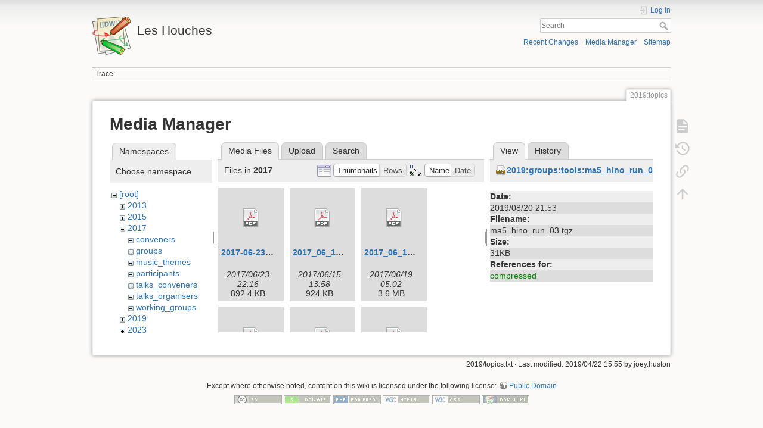

--- FILE ---
content_type: text/html; charset=utf-8
request_url: https://phystev.cnrs.fr/wiki/2019:topics?ns=2017&tab_files=files&do=media&tab_details=view&image=2019%3Agroups%3Atools%3Ama5_hino_run_03.tgz
body_size: 6611
content:
<!DOCTYPE html>
<html lang="en" dir="ltr" class="no-js">
<head>
    <meta charset="utf-8" />
    <title>2019:topics [Les Houches]</title>
    <script>(function(H){H.className=H.className.replace(/\bno-js\b/,'js')})(document.documentElement)</script>
    <meta name="generator" content="DokuWiki"/>
<meta name="theme-color" content="#008800"/>
<meta name="robots" content="noindex,nofollow"/>
<link rel="search" type="application/opensearchdescription+xml" href="/wiki/lib/exe/opensearch.php" title="Les Houches"/>
<link rel="start" href="/wiki/"/>
<link rel="contents" href="/wiki/2019:topics?do=index" title="Sitemap"/>
<link rel="manifest" href="/wiki/lib/exe/manifest.php"/>
<link rel="alternate" type="application/rss+xml" title="Recent Changes" href="/wiki/feed.php"/>
<link rel="alternate" type="application/rss+xml" title="Current namespace" href="/wiki/feed.php?mode=list&amp;ns=2019"/>
<link rel="alternate" type="text/html" title="Plain HTML" href="/wiki/_export/xhtml/2019:topics"/>
<link rel="alternate" type="text/plain" title="Wiki Markup" href="/wiki/_export/raw/2019:topics"/>
<link rel="stylesheet" type="text/css" href="/wiki/lib/exe/css.php?t=dokuwiki&amp;tseed=9346ba7e90f8082f4f382f83f1b876e0"/>
<!--[if gte IE 9]><!-->
<script type="text/javascript">/*<![CDATA[*/var NS='2019';var JSINFO = {"id":"2019:topics","namespace":"2019","ACT":"media","useHeadingNavigation":0,"useHeadingContent":0};
/*!]]>*/</script>
<script type="text/javascript" charset="utf-8" src="/wiki/lib/exe/jquery.php?tseed=23f888679b4f1dc26eef34902aca964f"></script>
<script type="text/javascript" charset="utf-8" src="/wiki/lib/exe/js.php?t=dokuwiki&amp;tseed=9346ba7e90f8082f4f382f83f1b876e0"></script>
<script type="text/x-mathjax-config">/*<![CDATA[*/MathJax.Hub.Config({

    tex2jax: {

        inlineMath: [ ["$","$"], ["\\(","\\)"] ],

        displayMath: [ ["$$","$$"], ["\\[","\\]"] ],

        processEscapes: true

    }

});
/*!]]>*/</script>
<script type="text/javascript" charset="utf-8" src="https://cdnjs.cloudflare.com/ajax/libs/mathjax/2.7.4/MathJax.js?config=TeX-AMS_CHTML.js"></script>
<!--<![endif]-->
    <meta name="viewport" content="width=device-width,initial-scale=1" />
    <link rel="shortcut icon" href="/wiki/lib/tpl/dokuwiki/images/favicon.ico" />
<link rel="apple-touch-icon" href="/wiki/lib/tpl/dokuwiki/images/apple-touch-icon.png" />
    </head>

<body>
    <div id="dokuwiki__site"><div id="dokuwiki__top" class="site dokuwiki mode_media tpl_dokuwiki     hasSidebar">

        
<!-- ********** HEADER ********** -->
<div id="dokuwiki__header"><div class="pad group">

    
    <div class="headings group">
        <ul class="a11y skip">
            <li><a href="#dokuwiki__content">skip to content</a></li>
        </ul>

        <h1><a href="/wiki/start"  accesskey="h" title="[H]"><img src="/wiki/lib/tpl/dokuwiki/images/logo.png" width="64" height="64" alt="" /> <span>Les Houches</span></a></h1>
            </div>

    <div class="tools group">
        <!-- USER TOOLS -->
                    <div id="dokuwiki__usertools">
                <h3 class="a11y">User Tools</h3>
                <ul>
                    <li class="action login"><a href="/wiki/2019:topics?do=login&amp;sectok=" title="Log In" rel="nofollow"><span>Log In</span><svg xmlns="http://www.w3.org/2000/svg" width="24" height="24" viewBox="0 0 24 24"><path d="M10 17.25V14H3v-4h7V6.75L15.25 12 10 17.25M8 2h9a2 2 0 0 1 2 2v16a2 2 0 0 1-2 2H8a2 2 0 0 1-2-2v-4h2v4h9V4H8v4H6V4a2 2 0 0 1 2-2z"/></svg></a></li>                </ul>
            </div>
        
        <!-- SITE TOOLS -->
        <div id="dokuwiki__sitetools">
            <h3 class="a11y">Site Tools</h3>
            <form action="/wiki/start" method="get" role="search" class="search doku_form" id="dw__search" accept-charset="utf-8"><input type="hidden" name="do" value="search" /><input type="hidden" name="id" value="2019:topics" /><div class="no"><input name="q" type="text" class="edit" title="[F]" accesskey="f" placeholder="Search" autocomplete="on" id="qsearch__in" value="" /><button value="1" type="submit" title="Search">Search</button><div id="qsearch__out" class="ajax_qsearch JSpopup"></div></div></form>            <div class="mobileTools">
                <form action="/wiki/doku.php" method="get" accept-charset="utf-8"><div class="no"><input type="hidden" name="id" value="2019:topics" /><select name="do" class="edit quickselect" title="Tools"><option value="">Tools</option><optgroup label="Page Tools"><option value="">Show page</option><option value="revisions">Old revisions</option><option value="backlink">Backlinks</option></optgroup><optgroup label="Site Tools"><option value="recent">Recent Changes</option><option value="media">Media Manager</option><option value="index">Sitemap</option></optgroup><optgroup label="User Tools"><option value="login">Log In</option></optgroup></select><button type="submit">&gt;</button></div></form>            </div>
            <ul>
                <li class="action recent"><a href="/wiki/2019:topics?do=recent" title="Recent Changes [r]" rel="nofollow" accesskey="r">Recent Changes</a></li><li class="action media"><a href="/wiki/2019:topics?do=media&amp;ns=2019" title="Media Manager" rel="nofollow">Media Manager</a></li><li class="action index"><a href="/wiki/2019:topics?do=index" title="Sitemap [x]" rel="nofollow" accesskey="x">Sitemap</a></li>            </ul>
        </div>

    </div>

    <!-- BREADCRUMBS -->
            <div class="breadcrumbs">
                                        <div class="trace"><span class="bchead">Trace:</span></div>
                    </div>
    


    <hr class="a11y" />
</div></div><!-- /header -->

        <div class="wrapper group">

            
            <!-- ********** CONTENT ********** -->
            <div id="dokuwiki__content"><div class="pad group">
                
                <div class="pageId"><span>2019:topics</span></div>

                <div class="page group">
                                                            <!-- wikipage start -->
                    <div id="mediamanager__page">
<h1>Media Manager</h1>
<div class="panel namespaces">
<h2>Namespaces</h2>
<div class="panelHeader">Choose namespace</div>
<div class="panelContent" id="media__tree">

<ul class="idx">
<li class="media level0 open"><img src="/wiki/lib/images/minus.gif" alt="−" /><div class="li"><a href="/wiki/2019:topics?ns=&amp;tab_files=files&amp;do=media&amp;tab_details=view&amp;image=2019%3Agroups%3Atools%3Ama5_hino_run_03.tgz" class="idx_dir">[root]</a></div>
<ul class="idx">
<li class="media level1 closed"><img src="/wiki/lib/images/plus.gif" alt="+" /><div class="li"><a href="/wiki/2019:topics?ns=2013&amp;tab_files=files&amp;do=media&amp;tab_details=view&amp;image=2019%3Agroups%3Atools%3Ama5_hino_run_03.tgz" class="idx_dir">2013</a></div></li>
<li class="media level1 closed"><img src="/wiki/lib/images/plus.gif" alt="+" /><div class="li"><a href="/wiki/2019:topics?ns=2015&amp;tab_files=files&amp;do=media&amp;tab_details=view&amp;image=2019%3Agroups%3Atools%3Ama5_hino_run_03.tgz" class="idx_dir">2015</a></div></li>
<li class="media level1 open"><img src="/wiki/lib/images/minus.gif" alt="−" /><div class="li"><a href="/wiki/2019:topics?ns=2017&amp;tab_files=files&amp;do=media&amp;tab_details=view&amp;image=2019%3Agroups%3Atools%3Ama5_hino_run_03.tgz" class="idx_dir">2017</a></div>
<ul class="idx">
<li class="media level2 closed"><img src="/wiki/lib/images/plus.gif" alt="+" /><div class="li"><a href="/wiki/2019:topics?ns=2017%3Aconveners&amp;tab_files=files&amp;do=media&amp;tab_details=view&amp;image=2019%3Agroups%3Atools%3Ama5_hino_run_03.tgz" class="idx_dir">conveners</a></div></li>
<li class="media level2 closed"><img src="/wiki/lib/images/plus.gif" alt="+" /><div class="li"><a href="/wiki/2019:topics?ns=2017%3Agroups&amp;tab_files=files&amp;do=media&amp;tab_details=view&amp;image=2019%3Agroups%3Atools%3Ama5_hino_run_03.tgz" class="idx_dir">groups</a></div></li>
<li class="media level2 closed"><img src="/wiki/lib/images/plus.gif" alt="+" /><div class="li"><a href="/wiki/2019:topics?ns=2017%3Amusic_themes&amp;tab_files=files&amp;do=media&amp;tab_details=view&amp;image=2019%3Agroups%3Atools%3Ama5_hino_run_03.tgz" class="idx_dir">music_themes</a></div></li>
<li class="media level2 closed"><img src="/wiki/lib/images/plus.gif" alt="+" /><div class="li"><a href="/wiki/2019:topics?ns=2017%3Aparticipants&amp;tab_files=files&amp;do=media&amp;tab_details=view&amp;image=2019%3Agroups%3Atools%3Ama5_hino_run_03.tgz" class="idx_dir">participants</a></div></li>
<li class="media level2 closed"><img src="/wiki/lib/images/plus.gif" alt="+" /><div class="li"><a href="/wiki/2019:topics?ns=2017%3Atalks_conveners&amp;tab_files=files&amp;do=media&amp;tab_details=view&amp;image=2019%3Agroups%3Atools%3Ama5_hino_run_03.tgz" class="idx_dir">talks_conveners</a></div></li>
<li class="media level2 closed"><img src="/wiki/lib/images/plus.gif" alt="+" /><div class="li"><a href="/wiki/2019:topics?ns=2017%3Atalks_organisers&amp;tab_files=files&amp;do=media&amp;tab_details=view&amp;image=2019%3Agroups%3Atools%3Ama5_hino_run_03.tgz" class="idx_dir">talks_organisers</a></div></li>
<li class="media level2 closed"><img src="/wiki/lib/images/plus.gif" alt="+" /><div class="li"><a href="/wiki/2019:topics?ns=2017%3Aworking_groups&amp;tab_files=files&amp;do=media&amp;tab_details=view&amp;image=2019%3Agroups%3Atools%3Ama5_hino_run_03.tgz" class="idx_dir">working_groups</a></div></li>
</ul>
</li>
<li class="media level1 closed"><img src="/wiki/lib/images/plus.gif" alt="+" /><div class="li"><a href="/wiki/2019:topics?ns=2019&amp;tab_files=files&amp;do=media&amp;tab_details=view&amp;image=2019%3Agroups%3Atools%3Ama5_hino_run_03.tgz" class="idx_dir">2019</a></div></li>
<li class="media level1 closed"><img src="/wiki/lib/images/plus.gif" alt="+" /><div class="li"><a href="/wiki/2019:topics?ns=2023&amp;tab_files=files&amp;do=media&amp;tab_details=view&amp;image=2019%3Agroups%3Atools%3Ama5_hino_run_03.tgz" class="idx_dir">2023</a></div></li>
<li class="media level1 closed"><img src="/wiki/lib/images/plus.gif" alt="+" /><div class="li"><a href="/wiki/2019:topics?ns=wiki&amp;tab_files=files&amp;do=media&amp;tab_details=view&amp;image=2019%3Agroups%3Atools%3Ama5_hino_run_03.tgz" class="idx_dir">wiki</a></div></li>
</ul></li>
</ul>
</div>
</div>
<div class="panel filelist">
<h2 class="a11y">Media Files</h2>
<ul class="tabs">
<li><strong>Media Files</strong></li>
<li><a href="/wiki/2019:topics?tab_files=upload&amp;do=media&amp;tab_details=view&amp;image=2019%3Agroups%3Atools%3Ama5_hino_run_03.tgz&amp;ns=2017">Upload</a></li>
<li><a href="/wiki/2019:topics?tab_files=search&amp;do=media&amp;tab_details=view&amp;image=2019%3Agroups%3Atools%3Ama5_hino_run_03.tgz&amp;ns=2017">Search</a></li>
</ul>
<div class="panelHeader">
<h3>Files in <strong>2017</strong></h3>
<form class="options" method="get" action="/wiki/2019:topics" accept-charset="utf-8"><div class="no">
<input type="hidden" name="do" value="media" /><input type="hidden" name="tab_files" value="files" /><input type="hidden" name="tab_details" value="view" /><input type="hidden" name="image" value="2019:groups:tools:ma5_hino_run_03.tgz" /><input type="hidden" name="ns" value="2017" /><ul>
<li class="listType"><label class="thumbs" for="listType__thumbs"><input type="radio" id="listType__thumbs" name="list_dwmedia" value="thumbs" checked="checked" /> <span>Thumbnails</span></label>
<label class="rows" for="listType__rows"><input type="radio" id="listType__rows" name="list_dwmedia" value="rows" /> <span>Rows</span></label>
</li>
<li class="sortBy"><label class="name" for="sortBy__name"><input type="radio" id="sortBy__name" name="sort_dwmedia" value="name" checked="checked" /> <span>Name</span></label>
<label class="date" for="sortBy__date"><input type="radio" id="sortBy__date" name="sort_dwmedia" value="date" /> <span>Date</span></label>
</li>
<li><button type="submit">Apply</button>
</li>
</ul>
</div></form>
</div>
<div class="panelContent">
<ul class="thumbs"><li><dl title="2017:2017-06-23_lh17_bsm_mctools_summary.pdf">
<dt><a id="d_:2017:2017-06-23_lh17_bsm_mctools_summary.pdf" class="image" title="2017:2017-06-23_lh17_bsm_mctools_summary.pdf" href="/wiki/2019:topics?image=2017%3A2017-06-23_lh17_bsm_mctools_summary.pdf&amp;ns=2017&amp;tab_details=view&amp;do=media&amp;tab_files=files"><img src="/wiki/lib/images/fileicons/32x32/pdf.png" alt="2017:2017-06-23_lh17_bsm_mctools_summary.pdf" class="icon" /></a></dt>
<dd class="name"><a href="/wiki/2019:topics?image=2017%3A2017-06-23_lh17_bsm_mctools_summary.pdf&amp;ns=2017&amp;tab_details=view&amp;do=media&amp;tab_files=files" id="h_:2017:2017-06-23_lh17_bsm_mctools_summary.pdf">2017-06-23_lh17_bsm_mctools_summary.pdf</a></dd>
<dd class="size">&#160;</dd>
<dd class="date">2017/06/23 22:16</dd>
<dd class="filesize">892.4 KB</dd>
</dl></li>
<li><dl title="2017:2017_06_12.pdf">
<dt><a id="d_:2017:2017_06_12.pdf" class="image" title="2017:2017_06_12.pdf" href="/wiki/2019:topics?image=2017%3A2017_06_12.pdf&amp;ns=2017&amp;tab_details=view&amp;do=media&amp;tab_files=files"><img src="/wiki/lib/images/fileicons/32x32/pdf.png" alt="2017:2017_06_12.pdf" class="icon" /></a></dt>
<dd class="name"><a href="/wiki/2019:topics?image=2017%3A2017_06_12.pdf&amp;ns=2017&amp;tab_details=view&amp;do=media&amp;tab_files=files" id="h_:2017:2017_06_12.pdf">2017_06_12.pdf</a></dd>
<dd class="size">&#160;</dd>
<dd class="date">2017/06/15 13:58</dd>
<dd class="filesize">924 KB</dd>
</dl></li>
<li><dl title="2017:2017_06_14.pdf">
<dt><a id="d_:2017:2017_06_14.pdf" class="image" title="2017:2017_06_14.pdf" href="/wiki/2019:topics?image=2017%3A2017_06_14.pdf&amp;ns=2017&amp;tab_details=view&amp;do=media&amp;tab_files=files"><img src="/wiki/lib/images/fileicons/32x32/pdf.png" alt="2017:2017_06_14.pdf" class="icon" /></a></dt>
<dd class="name"><a href="/wiki/2019:topics?image=2017%3A2017_06_14.pdf&amp;ns=2017&amp;tab_details=view&amp;do=media&amp;tab_files=files" id="h_:2017:2017_06_14.pdf">2017_06_14.pdf</a></dd>
<dd class="size">&#160;</dd>
<dd class="date">2017/06/19 05:02</dd>
<dd class="filesize">3.6 MB</dd>
</dl></li>
<li><dl title="2017:contur-lh.pdf">
<dt><a id="d_:2017:contur-lh.pdf" class="image" title="2017:contur-lh.pdf" href="/wiki/2019:topics?image=2017%3Acontur-lh.pdf&amp;ns=2017&amp;tab_details=view&amp;do=media&amp;tab_files=files"><img src="/wiki/lib/images/fileicons/32x32/pdf.png" alt="2017:contur-lh.pdf" class="icon" /></a></dt>
<dd class="name"><a href="/wiki/2019:topics?image=2017%3Acontur-lh.pdf&amp;ns=2017&amp;tab_details=view&amp;do=media&amp;tab_files=files" id="h_:2017:contur-lh.pdf">contur-lh.pdf</a></dd>
<dd class="size">&#160;</dd>
<dd class="date">2017/06/21 01:02</dd>
<dd class="filesize">3.1 MB</dd>
</dl></li>
<li><dl title="2017:ebert_qtresummation.pdf">
<dt><a id="d_:2017:ebert_qtresummation.pdf" class="image" title="2017:ebert_qtresummation.pdf" href="/wiki/2019:topics?image=2017%3Aebert_qtresummation.pdf&amp;ns=2017&amp;tab_details=view&amp;do=media&amp;tab_files=files"><img src="/wiki/lib/images/fileicons/32x32/pdf.png" alt="2017:ebert_qtresummation.pdf" class="icon" /></a></dt>
<dd class="name"><a href="/wiki/2019:topics?image=2017%3Aebert_qtresummation.pdf&amp;ns=2017&amp;tab_details=view&amp;do=media&amp;tab_files=files" id="h_:2017:ebert_qtresummation.pdf">ebert_qtresummation.pdf</a></dd>
<dd class="size">&#160;</dd>
<dd class="date">2017/06/09 10:46</dd>
<dd class="filesize">825.8 KB</dd>
</dl></li>
<li><dl title="2017:exoticaatlhcb_leshouches.pdf">
<dt><a id="d_:2017:exoticaatlhcb_leshouches.pdf" class="image" title="2017:exoticaatlhcb_leshouches.pdf" href="/wiki/2019:topics?image=2017%3Aexoticaatlhcb_leshouches.pdf&amp;ns=2017&amp;tab_details=view&amp;do=media&amp;tab_files=files"><img src="/wiki/lib/images/fileicons/32x32/pdf.png" alt="2017:exoticaatlhcb_leshouches.pdf" class="icon" /></a></dt>
<dd class="name"><a href="/wiki/2019:topics?image=2017%3Aexoticaatlhcb_leshouches.pdf&amp;ns=2017&amp;tab_details=view&amp;do=media&amp;tab_files=files" id="h_:2017:exoticaatlhcb_leshouches.pdf">exoticaatlhcb_leshouches.pdf</a></dd>
<dd class="size">&#160;</dd>
<dd class="date">2017/06/21 11:12</dd>
<dd class="filesize">23.5 MB</dd>
</dl></li>
<li><dl title="2017:forte.pdf">
<dt><a id="d_:2017:forte.pdf" class="image" title="2017:forte.pdf" href="/wiki/2019:topics?image=2017%3Aforte.pdf&amp;ns=2017&amp;tab_details=view&amp;do=media&amp;tab_files=files"><img src="/wiki/lib/images/fileicons/32x32/pdf.png" alt="2017:forte.pdf" class="icon" /></a></dt>
<dd class="name"><a href="/wiki/2019:topics?image=2017%3Aforte.pdf&amp;ns=2017&amp;tab_details=view&amp;do=media&amp;tab_files=files" id="h_:2017:forte.pdf">forte.pdf</a></dd>
<dd class="size">&#160;</dd>
<dd class="date">2017/06/09 10:34</dd>
<dd class="filesize">1.9 MB</dd>
</dl></li>
<li><dl title="2017:higgsexpleshouches-jun6-2017.pdf">
<dt><a id="d_:2017:higgsexpleshouches-jun6-2017.pdf" class="image" title="2017:higgsexpleshouches-jun6-2017.pdf" href="/wiki/2019:topics?image=2017%3Ahiggsexpleshouches-jun6-2017.pdf&amp;ns=2017&amp;tab_details=view&amp;do=media&amp;tab_files=files"><img src="/wiki/lib/images/fileicons/32x32/pdf.png" alt="2017:higgsexpleshouches-jun6-2017.pdf" class="icon" /></a></dt>
<dd class="name"><a href="/wiki/2019:topics?image=2017%3Ahiggsexpleshouches-jun6-2017.pdf&amp;ns=2017&amp;tab_details=view&amp;do=media&amp;tab_files=files" id="h_:2017:higgsexpleshouches-jun6-2017.pdf">higgsexpleshouches-jun6-2017.pdf</a></dd>
<dd class="size">&#160;</dd>
<dd class="date">2017/06/06 10:25</dd>
<dd class="filesize">992 KB</dd>
</dl></li>
<li><dl title="2017:huston_les_houches_2017.pdf">
<dt><a id="d_:2017:huston_les_houches_2017.pdf" class="image" title="2017:huston_les_houches_2017.pdf" href="/wiki/2019:topics?image=2017%3Ahuston_les_houches_2017.pdf&amp;ns=2017&amp;tab_details=view&amp;do=media&amp;tab_files=files"><img src="/wiki/lib/images/fileicons/32x32/pdf.png" alt="2017:huston_les_houches_2017.pdf" class="icon" /></a></dt>
<dd class="name"><a href="/wiki/2019:topics?image=2017%3Ahuston_les_houches_2017.pdf&amp;ns=2017&amp;tab_details=view&amp;do=media&amp;tab_files=files" id="h_:2017:huston_les_houches_2017.pdf">huston_les_houches_2017.pdf</a></dd>
<dd class="size">&#160;</dd>
<dd class="date">2017/06/06 10:10</dd>
<dd class="filesize">5.7 MB</dd>
</dl></li>
<li><dl title="2017:intro_hig_exp.pdf">
<dt><a id="d_:2017:intro_hig_exp.pdf" class="image" title="2017:intro_hig_exp.pdf" href="/wiki/2019:topics?image=2017%3Aintro_hig_exp.pdf&amp;ns=2017&amp;tab_details=view&amp;do=media&amp;tab_files=files"><img src="/wiki/lib/images/fileicons/32x32/pdf.png" alt="2017:intro_hig_exp.pdf" class="icon" /></a></dt>
<dd class="name"><a href="/wiki/2019:topics?image=2017%3Aintro_hig_exp.pdf&amp;ns=2017&amp;tab_details=view&amp;do=media&amp;tab_files=files" id="h_:2017:intro_hig_exp.pdf">intro_hig_exp.pdf</a></dd>
<dd class="size">&#160;</dd>
<dd class="date">2017/06/15 09:20</dd>
<dd class="filesize">3.9 MB</dd>
</dl></li>
<li><dl title="2017:introbsm-leshouches.pdf">
<dt><a id="d_:2017:introbsm-leshouches.pdf" class="image" title="2017:introbsm-leshouches.pdf" href="/wiki/2019:topics?image=2017%3Aintrobsm-leshouches.pdf&amp;ns=2017&amp;tab_details=view&amp;do=media&amp;tab_files=files"><img src="/wiki/lib/images/fileicons/32x32/pdf.png" alt="2017:introbsm-leshouches.pdf" class="icon" /></a></dt>
<dd class="name"><a href="/wiki/2019:topics?image=2017%3Aintrobsm-leshouches.pdf&amp;ns=2017&amp;tab_details=view&amp;do=media&amp;tab_files=files" id="h_:2017:introbsm-leshouches.pdf">introbsm-leshouches.pdf</a></dd>
<dd class="size">&#160;</dd>
<dd class="date">2017/06/29 16:22</dd>
<dd class="filesize">6.6 MB</dd>
</dl></li>
<li><dl title="2017:jthaler_lh2017_jetintro.pdf">
<dt><a id="d_:2017:jthaler_lh2017_jetintro.pdf" class="image" title="2017:jthaler_lh2017_jetintro.pdf" href="/wiki/2019:topics?image=2017%3Ajthaler_lh2017_jetintro.pdf&amp;ns=2017&amp;tab_details=view&amp;do=media&amp;tab_files=files"><img src="/wiki/lib/images/fileicons/32x32/pdf.png" alt="2017:jthaler_lh2017_jetintro.pdf" class="icon" /></a></dt>
<dd class="name"><a href="/wiki/2019:topics?image=2017%3Ajthaler_lh2017_jetintro.pdf&amp;ns=2017&amp;tab_details=view&amp;do=media&amp;tab_files=files" id="h_:2017:jthaler_lh2017_jetintro.pdf">jthaler_lh2017_jetintro.pdf</a></dd>
<dd class="size">&#160;</dd>
<dd class="date">2017/06/06 13:52</dd>
<dd class="filesize">2.8 MB</dd>
</dl></li>
<li><dl title="2017:jthaler_lh2017_jetsummary_vfinal.pdf">
<dt><a id="d_:2017:jthaler_lh2017_jetsummary_vfinal.pdf" class="image" title="2017:jthaler_lh2017_jetsummary_vfinal.pdf" href="/wiki/2019:topics?image=2017%3Ajthaler_lh2017_jetsummary_vfinal.pdf&amp;ns=2017&amp;tab_details=view&amp;do=media&amp;tab_files=files"><img src="/wiki/lib/images/fileicons/32x32/pdf.png" alt="2017:jthaler_lh2017_jetsummary_vfinal.pdf" class="icon" /></a></dt>
<dd class="name"><a href="/wiki/2019:topics?image=2017%3Ajthaler_lh2017_jetsummary_vfinal.pdf&amp;ns=2017&amp;tab_details=view&amp;do=media&amp;tab_files=files" id="h_:2017:jthaler_lh2017_jetsummary_vfinal.pdf">jthaler_lh2017_jetsummary_vfinal.pdf</a></dd>
<dd class="size">&#160;</dd>
<dd class="date">2017/06/14 10:23</dd>
<dd class="filesize">2.9 MB</dd>
</dl></li>
<li><dl title="2017:les_houches_session_2_-_tools_and_mc_theory_-_experiments.pdf">
<dt><a id="d_:2017:les_houches_session_2_-_tools_and_mc_theory_-_experiments.pdf" class="image" title="2017:les_houches_session_2_-_tools_and_mc_theory_-_experiments.pdf" href="/wiki/2019:topics?image=2017%3Ales_houches_session_2_-_tools_and_mc_theory_-_experiments.pdf&amp;ns=2017&amp;tab_details=view&amp;do=media&amp;tab_files=files"><img src="/wiki/lib/images/fileicons/32x32/pdf.png" alt="2017:les_houches_session_2_-_tools_and_mc_theory_-_experiments.pdf" class="icon" /></a></dt>
<dd class="name"><a href="/wiki/2019:topics?image=2017%3Ales_houches_session_2_-_tools_and_mc_theory_-_experiments.pdf&amp;ns=2017&amp;tab_details=view&amp;do=media&amp;tab_files=files" id="h_:2017:les_houches_session_2_-_tools_and_mc_theory_-_experiments.pdf">les_houches_session_2_-_tools_and_mc_theory_-_experiments.pdf</a></dd>
<dd class="size">&#160;</dd>
<dd class="date">2017/06/15 10:34</dd>
<dd class="filesize">3 MB</dd>
</dl></li>
<li><dl title="2017:leshouches17_intro.pdf">
<dt><a id="d_:2017:leshouches17_intro.pdf" class="image" title="2017:leshouches17_intro.pdf" href="/wiki/2019:topics?image=2017%3Aleshouches17_intro.pdf&amp;ns=2017&amp;tab_details=view&amp;do=media&amp;tab_files=files"><img src="/wiki/lib/images/fileicons/32x32/pdf.png" alt="2017:leshouches17_intro.pdf" class="icon" /></a></dt>
<dd class="name"><a href="/wiki/2019:topics?image=2017%3Aleshouches17_intro.pdf&amp;ns=2017&amp;tab_details=view&amp;do=media&amp;tab_files=files" id="h_:2017:leshouches17_intro.pdf">leshouches17_intro.pdf</a></dd>
<dd class="size">&#160;</dd>
<dd class="date">2025/05/17 20:39</dd>
<dd class="filesize">3.4 MB</dd>
</dl></li>
<li><dl title="2017:leshouches20170605.pdf">
<dt><a id="d_:2017:leshouches20170605.pdf" class="image" title="2017:leshouches20170605.pdf" href="/wiki/2019:topics?image=2017%3Aleshouches20170605.pdf&amp;ns=2017&amp;tab_details=view&amp;do=media&amp;tab_files=files"><img src="/wiki/lib/images/fileicons/32x32/pdf.png" alt="2017:leshouches20170605.pdf" class="icon" /></a></dt>
<dd class="name"><a href="/wiki/2019:topics?image=2017%3Aleshouches20170605.pdf&amp;ns=2017&amp;tab_details=view&amp;do=media&amp;tab_files=files" id="h_:2017:leshouches20170605.pdf">leshouches20170605.pdf</a></dd>
<dd class="size">&#160;</dd>
<dd class="date">2017/06/06 14:45</dd>
<dd class="filesize">5.7 MB</dd>
</dl></li>
<li><dl title="2017:leshouches_atlas_powhegwwbbnlo.pdf">
<dt><a id="d_:2017:leshouches_atlas_powhegwwbbnlo.pdf" class="image" title="2017:leshouches_atlas_powhegwwbbnlo.pdf" href="/wiki/2019:topics?image=2017%3Aleshouches_atlas_powhegwwbbnlo.pdf&amp;ns=2017&amp;tab_details=view&amp;do=media&amp;tab_files=files"><img src="/wiki/lib/images/fileicons/32x32/pdf.png" alt="2017:leshouches_atlas_powhegwwbbnlo.pdf" class="icon" /></a></dt>
<dd class="name"><a href="/wiki/2019:topics?image=2017%3Aleshouches_atlas_powhegwwbbnlo.pdf&amp;ns=2017&amp;tab_details=view&amp;do=media&amp;tab_files=files" id="h_:2017:leshouches_atlas_powhegwwbbnlo.pdf">leshouches_atlas_powhegwwbbnlo.pdf</a></dd>
<dd class="size">&#160;</dd>
<dd class="date">2017/06/15 14:01</dd>
<dd class="filesize">198.8 KB</dd>
</dl></li>
<li><dl title="2017:leshouchessummary.pdf">
<dt><a id="d_:2017:leshouchessummary.pdf" class="image" title="2017:leshouchessummary.pdf" href="/wiki/2019:topics?image=2017%3Aleshouchessummary.pdf&amp;ns=2017&amp;tab_details=view&amp;do=media&amp;tab_files=files"><img src="/wiki/lib/images/fileicons/32x32/pdf.png" alt="2017:leshouchessummary.pdf" class="icon" /></a></dt>
<dd class="name"><a href="/wiki/2019:topics?image=2017%3Aleshouchessummary.pdf&amp;ns=2017&amp;tab_details=view&amp;do=media&amp;tab_files=files" id="h_:2017:leshouchessummary.pdf">leshouchessummary.pdf</a></dd>
<dd class="size">&#160;</dd>
<dd class="date">2017/06/14 11:18</dd>
<dd class="filesize">4.1 MB</dd>
</dl></li>
<li><dl title="2017:lh2017_sm_exp_summary_kostas_theofilatos.pdf">
<dt><a id="d_:2017:lh2017_sm_exp_summary_kostas_theofilatos.pdf" class="image" title="2017:lh2017_sm_exp_summary_kostas_theofilatos.pdf" href="/wiki/2019:topics?image=2017%3Alh2017_sm_exp_summary_kostas_theofilatos.pdf&amp;ns=2017&amp;tab_details=view&amp;do=media&amp;tab_files=files"><img src="/wiki/lib/images/fileicons/32x32/pdf.png" alt="2017:lh2017_sm_exp_summary_kostas_theofilatos.pdf" class="icon" /></a></dt>
<dd class="name"><a href="/wiki/2019:topics?image=2017%3Alh2017_sm_exp_summary_kostas_theofilatos.pdf&amp;ns=2017&amp;tab_details=view&amp;do=media&amp;tab_files=files" id="h_:2017:lh2017_sm_exp_summary_kostas_theofilatos.pdf">lh2017_sm_exp_summary_kostas_theofilatos.pdf</a></dd>
<dd class="size">&#160;</dd>
<dd class="date">2017/06/13 23:34</dd>
<dd class="filesize">6.4 MB</dd>
</dl></li>
<li><dl title="2017:lh_higgs_th.pdf">
<dt><a id="d_:2017:lh_higgs_th.pdf" class="image" title="2017:lh_higgs_th.pdf" href="/wiki/2019:topics?image=2017%3Alh_higgs_th.pdf&amp;ns=2017&amp;tab_details=view&amp;do=media&amp;tab_files=files"><img src="/wiki/lib/images/fileicons/32x32/pdf.png" alt="2017:lh_higgs_th.pdf" class="icon" /></a></dt>
<dd class="name"><a href="/wiki/2019:topics?image=2017%3Alh_higgs_th.pdf&amp;ns=2017&amp;tab_details=view&amp;do=media&amp;tab_files=files" id="h_:2017:lh_higgs_th.pdf">lh_higgs_th.pdf</a></dd>
<dd class="size">&#160;</dd>
<dd class="date">2017/06/06 14:36</dd>
<dd class="filesize">6.6 MB</dd>
</dl></li>
<li><dl title="2017:lh_higgs_th_summary.pdf">
<dt><a id="d_:2017:lh_higgs_th_summary.pdf" class="image" title="2017:lh_higgs_th_summary.pdf" href="/wiki/2019:topics?image=2017%3Alh_higgs_th_summary.pdf&amp;ns=2017&amp;tab_details=view&amp;do=media&amp;tab_files=files"><img src="/wiki/lib/images/fileicons/32x32/pdf.png" alt="2017:lh_higgs_th_summary.pdf" class="icon" /></a></dt>
<dd class="name"><a href="/wiki/2019:topics?image=2017%3Alh_higgs_th_summary.pdf&amp;ns=2017&amp;tab_details=view&amp;do=media&amp;tab_files=files" id="h_:2017:lh_higgs_th_summary.pdf">lh_higgs_th_summary.pdf</a></dd>
<dd class="size">&#160;</dd>
<dd class="date">2017/06/14 11:20</dd>
<dd class="filesize">4.1 MB</dd>
</dl></li>
<li><dl title="2017:long_vbsmodelingexp_lh2017_06_12.pdf">
<dt><a id="d_:2017:long_vbsmodelingexp_lh2017_06_12.pdf" class="image" title="2017:long_vbsmodelingexp_lh2017_06_12.pdf" href="/wiki/2019:topics?image=2017%3Along_vbsmodelingexp_lh2017_06_12.pdf&amp;ns=2017&amp;tab_details=view&amp;do=media&amp;tab_files=files"><img src="/wiki/lib/images/fileicons/32x32/pdf.png" alt="2017:long_vbsmodelingexp_lh2017_06_12.pdf" class="icon" /></a></dt>
<dd class="name"><a href="/wiki/2019:topics?image=2017%3Along_vbsmodelingexp_lh2017_06_12.pdf&amp;ns=2017&amp;tab_details=view&amp;do=media&amp;tab_files=files" id="h_:2017:long_vbsmodelingexp_lh2017_06_12.pdf">long_vbsmodelingexp_lh2017_06_12.pdf</a></dd>
<dd class="size">&#160;</dd>
<dd class="date">2017/06/13 01:05</dd>
<dd class="filesize">1.3 MB</dd>
</dl></li>
<li><dl title="2017:marekschoenherr_psreweighting.pdf">
<dt><a id="d_:2017:marekschoenherr_psreweighting.pdf" class="image" title="2017:marekschoenherr_psreweighting.pdf" href="/wiki/2019:topics?image=2017%3Amarekschoenherr_psreweighting.pdf&amp;ns=2017&amp;tab_details=view&amp;do=media&amp;tab_files=files"><img src="/wiki/lib/images/fileicons/32x32/pdf.png" alt="2017:marekschoenherr_psreweighting.pdf" class="icon" /></a></dt>
<dd class="name"><a href="/wiki/2019:topics?image=2017%3Amarekschoenherr_psreweighting.pdf&amp;ns=2017&amp;tab_details=view&amp;do=media&amp;tab_files=files" id="h_:2017:marekschoenherr_psreweighting.pdf">marekschoenherr_psreweighting.pdf</a></dd>
<dd class="size">&#160;</dd>
<dd class="date">2017/06/07 10:39</dd>
<dd class="filesize">1.2 MB</dd>
</dl></li>
<li><dl title="2017:mctoolsexp2017.pdf">
<dt><a id="d_:2017:mctoolsexp2017.pdf" class="image" title="2017:mctoolsexp2017.pdf" href="/wiki/2019:topics?image=2017%3Amctoolsexp2017.pdf&amp;ns=2017&amp;tab_details=view&amp;do=media&amp;tab_files=files"><img src="/wiki/lib/images/fileicons/32x32/pdf.png" alt="2017:mctoolsexp2017.pdf" class="icon" /></a></dt>
<dd class="name"><a href="/wiki/2019:topics?image=2017%3Amctoolsexp2017.pdf&amp;ns=2017&amp;tab_details=view&amp;do=media&amp;tab_files=files" id="h_:2017:mctoolsexp2017.pdf">mctoolsexp2017.pdf</a></dd>
<dd class="size">&#160;</dd>
<dd class="date">2017/06/06 14:45</dd>
<dd class="filesize">7.9 MB</dd>
</dl></li>
<li><dl title="2017:offshell_overview_kauer_lh17.pdf">
<dt><a id="d_:2017:offshell_overview_kauer_lh17.pdf" class="image" title="2017:offshell_overview_kauer_lh17.pdf" href="/wiki/2019:topics?image=2017%3Aoffshell_overview_kauer_lh17.pdf&amp;ns=2017&amp;tab_details=view&amp;do=media&amp;tab_files=files"><img src="/wiki/lib/images/fileicons/32x32/pdf.png" alt="2017:offshell_overview_kauer_lh17.pdf" class="icon" /></a></dt>
<dd class="name"><a href="/wiki/2019:topics?image=2017%3Aoffshell_overview_kauer_lh17.pdf&amp;ns=2017&amp;tab_details=view&amp;do=media&amp;tab_files=files" id="h_:2017:offshell_overview_kauer_lh17.pdf">offshell_overview_kauer_lh17.pdf</a></dd>
<dd class="size">&#160;</dd>
<dd class="date">2017/06/16 15:40</dd>
<dd class="filesize">1.4 MB</dd>
</dl></li>
<li><dl title="2017:pellen_leshouches_ew_2017.pdf">
<dt><a id="d_:2017:pellen_leshouches_ew_2017.pdf" class="image" title="2017:pellen_leshouches_ew_2017.pdf" href="/wiki/2019:topics?image=2017%3Apellen_leshouches_ew_2017.pdf&amp;ns=2017&amp;tab_details=view&amp;do=media&amp;tab_files=files"><img src="/wiki/lib/images/fileicons/32x32/pdf.png" alt="2017:pellen_leshouches_ew_2017.pdf" class="icon" /></a></dt>
<dd class="name"><a href="/wiki/2019:topics?image=2017%3Apellen_leshouches_ew_2017.pdf&amp;ns=2017&amp;tab_details=view&amp;do=media&amp;tab_files=files" id="h_:2017:pellen_leshouches_ew_2017.pdf">pellen_leshouches_ew_2017.pdf</a></dd>
<dd class="size">&#160;</dd>
<dd class="date">2017/06/13 09:01</dd>
<dd class="filesize">686.3 KB</dd>
</dl></li>
<li><dl title="2017:piresleshouches17.pdf">
<dt><a id="d_:2017:piresleshouches17.pdf" class="image" title="2017:piresleshouches17.pdf" href="/wiki/2019:topics?image=2017%3Apiresleshouches17.pdf&amp;ns=2017&amp;tab_details=view&amp;do=media&amp;tab_files=files"><img src="/wiki/lib/images/fileicons/32x32/pdf.png" alt="2017:piresleshouches17.pdf" class="icon" /></a></dt>
<dd class="name"><a href="/wiki/2019:topics?image=2017%3Apiresleshouches17.pdf&amp;ns=2017&amp;tab_details=view&amp;do=media&amp;tab_files=files" id="h_:2017:piresleshouches17.pdf">piresleshouches17.pdf</a></dd>
<dd class="size">&#160;</dd>
<dd class="date">2017/06/07 14:43</dd>
<dd class="filesize">4.7 MB</dd>
</dl></li>
<li><dl title="2017:roentsch_lh.pdf">
<dt><a id="d_:2017:roentsch_lh.pdf" class="image" title="2017:roentsch_lh.pdf" href="/wiki/2019:topics?image=2017%3Aroentsch_lh.pdf&amp;ns=2017&amp;tab_details=view&amp;do=media&amp;tab_files=files"><img src="/wiki/lib/images/fileicons/32x32/pdf.png" alt="2017:roentsch_lh.pdf" class="icon" /></a></dt>
<dd class="name"><a href="/wiki/2019:topics?image=2017%3Aroentsch_lh.pdf&amp;ns=2017&amp;tab_details=view&amp;do=media&amp;tab_files=files" id="h_:2017:roentsch_lh.pdf">roentsch_lh.pdf</a></dd>
<dd class="size">&#160;</dd>
<dd class="date">2017/06/07 14:43</dd>
<dd class="filesize">860.4 KB</dd>
</dl></li>
<li><dl title="2017:rottoli_muselli_lh2017.pdf">
<dt><a id="d_:2017:rottoli_muselli_lh2017.pdf" class="image" title="2017:rottoli_muselli_lh2017.pdf" href="/wiki/2019:topics?image=2017%3Arottoli_muselli_lh2017.pdf&amp;ns=2017&amp;tab_details=view&amp;do=media&amp;tab_files=files"><img src="/wiki/lib/images/fileicons/32x32/pdf.png" alt="2017:rottoli_muselli_lh2017.pdf" class="icon" /></a></dt>
<dd class="name"><a href="/wiki/2019:topics?image=2017%3Arottoli_muselli_lh2017.pdf&amp;ns=2017&amp;tab_details=view&amp;do=media&amp;tab_files=files" id="h_:2017:rottoli_muselli_lh2017.pdf">rottoli_muselli_lh2017.pdf</a></dd>
<dd class="size">&#160;</dd>
<dd class="date">2017/06/09 10:46</dd>
<dd class="filesize">12.8 MB</dd>
</dl></li>
<li><dl title="2017:scales_pires.pdf">
<dt><a id="d_:2017:scales_pires.pdf" class="image" title="2017:scales_pires.pdf" href="/wiki/2019:topics?image=2017%3Ascales_pires.pdf&amp;ns=2017&amp;tab_details=view&amp;do=media&amp;tab_files=files"><img src="/wiki/lib/images/fileicons/32x32/pdf.png" alt="2017:scales_pires.pdf" class="icon" /></a></dt>
<dd class="name"><a href="/wiki/2019:topics?image=2017%3Ascales_pires.pdf&amp;ns=2017&amp;tab_details=view&amp;do=media&amp;tab_files=files" id="h_:2017:scales_pires.pdf">scales_pires.pdf</a></dd>
<dd class="size">&#160;</dd>
<dd class="date">2017/06/08 12:08</dd>
<dd class="filesize">2.2 MB</dd>
</dl></li>
<li><dl title="2017:sesiion_2mc_start.pdf">
<dt><a id="d_:2017:sesiion_2mc_start.pdf" class="image" title="2017:sesiion_2mc_start.pdf" href="/wiki/2019:topics?image=2017%3Asesiion_2mc_start.pdf&amp;ns=2017&amp;tab_details=view&amp;do=media&amp;tab_files=files"><img src="/wiki/lib/images/fileicons/32x32/pdf.png" alt="2017:sesiion_2mc_start.pdf" class="icon" /></a></dt>
<dd class="name"><a href="/wiki/2019:topics?image=2017%3Asesiion_2mc_start.pdf&amp;ns=2017&amp;tab_details=view&amp;do=media&amp;tab_files=files" id="h_:2017:sesiion_2mc_start.pdf">sesiion_2mc_start.pdf</a></dd>
<dd class="size">&#160;</dd>
<dd class="date">2017/06/15 14:31</dd>
<dd class="filesize">874.7 KB</dd>
</dl></li>
<li><dl title="2017:splaetzer_slides.pdf">
<dt><a id="d_:2017:splaetzer_slides.pdf" class="image" title="2017:splaetzer_slides.pdf" href="/wiki/2019:topics?image=2017%3Asplaetzer_slides.pdf&amp;ns=2017&amp;tab_details=view&amp;do=media&amp;tab_files=files"><img src="/wiki/lib/images/fileicons/32x32/pdf.png" alt="2017:splaetzer_slides.pdf" class="icon" /></a></dt>
<dd class="name"><a href="/wiki/2019:topics?image=2017%3Asplaetzer_slides.pdf&amp;ns=2017&amp;tab_details=view&amp;do=media&amp;tab_files=files" id="h_:2017:splaetzer_slides.pdf">splaetzer_slides.pdf</a></dd>
<dd class="size">&#160;</dd>
<dd class="date">2017/06/09 09:17</dd>
<dd class="filesize">3.2 MB</dd>
</dl></li>
<li><dl title="2017:stxs-leshouches-20170607.pdf">
<dt><a id="d_:2017:stxs-leshouches-20170607.pdf" class="image" title="2017:stxs-leshouches-20170607.pdf" href="/wiki/2019:topics?image=2017%3Astxs-leshouches-20170607.pdf&amp;ns=2017&amp;tab_details=view&amp;do=media&amp;tab_files=files"><img src="/wiki/lib/images/fileicons/32x32/pdf.png" alt="2017:stxs-leshouches-20170607.pdf" class="icon" /></a></dt>
<dd class="name"><a href="/wiki/2019:topics?image=2017%3Astxs-leshouches-20170607.pdf&amp;ns=2017&amp;tab_details=view&amp;do=media&amp;tab_files=files" id="h_:2017:stxs-leshouches-20170607.pdf">stxs-leshouches-20170607.pdf</a></dd>
<dd class="size">&#160;</dd>
<dd class="date">2017/06/07 14:35</dd>
<dd class="filesize">1.2 MB</dd>
</dl></li>
<li><dl title="2017:summarybsm-fulltalk.pdf">
<dt><a id="d_:2017:summarybsm-fulltalk.pdf" class="image" title="2017:summarybsm-fulltalk.pdf" href="/wiki/2019:topics?image=2017%3Asummarybsm-fulltalk.pdf&amp;ns=2017&amp;tab_details=view&amp;do=media&amp;tab_files=files"><img src="/wiki/lib/images/fileicons/32x32/pdf.png" alt="2017:summarybsm-fulltalk.pdf" class="icon" /></a></dt>
<dd class="name"><a href="/wiki/2019:topics?image=2017%3Asummarybsm-fulltalk.pdf&amp;ns=2017&amp;tab_details=view&amp;do=media&amp;tab_files=files" id="h_:2017:summarybsm-fulltalk.pdf">summarybsm-fulltalk.pdf</a></dd>
<dd class="size">&#160;</dd>
<dd class="date">2017/06/29 16:22</dd>
<dd class="filesize">2 MB</dd>
</dl></li>
<li><dl title="2017:talk20170605.pdf">
<dt><a id="d_:2017:talk20170605.pdf" class="image" title="2017:talk20170605.pdf" href="/wiki/2019:topics?image=2017%3Atalk20170605.pdf&amp;ns=2017&amp;tab_details=view&amp;do=media&amp;tab_files=files"><img src="/wiki/lib/images/fileicons/32x32/pdf.png" alt="2017:talk20170605.pdf" class="icon" /></a></dt>
<dd class="name"><a href="/wiki/2019:topics?image=2017%3Atalk20170605.pdf&amp;ns=2017&amp;tab_details=view&amp;do=media&amp;tab_files=files" id="h_:2017:talk20170605.pdf">talk20170605.pdf</a></dd>
<dd class="size">&#160;</dd>
<dd class="date">2017/06/06 14:43</dd>
<dd class="filesize">5.7 MB</dd>
</dl></li>
<li><dl title="2017:talk20170607.pdf">
<dt><a id="d_:2017:talk20170607.pdf" class="image" title="2017:talk20170607.pdf" href="/wiki/2019:topics?image=2017%3Atalk20170607.pdf&amp;ns=2017&amp;tab_details=view&amp;do=media&amp;tab_files=files"><img src="/wiki/lib/images/fileicons/32x32/pdf.png" alt="2017:talk20170607.pdf" class="icon" /></a></dt>
<dd class="name"><a href="/wiki/2019:topics?image=2017%3Atalk20170607.pdf&amp;ns=2017&amp;tab_details=view&amp;do=media&amp;tab_files=files" id="h_:2017:talk20170607.pdf">talk20170607.pdf</a></dd>
<dd class="size">&#160;</dd>
<dd class="date">2017/06/07 08:52</dd>
<dd class="filesize">61.2 KB</dd>
</dl></li>
<li><dl title="2017:talksummaryleshouches3.pdf">
<dt><a id="d_:2017:talksummaryleshouches3.pdf" class="image" title="2017:talksummaryleshouches3.pdf" href="/wiki/2019:topics?image=2017%3Atalksummaryleshouches3.pdf&amp;ns=2017&amp;tab_details=view&amp;do=media&amp;tab_files=files"><img src="/wiki/lib/images/fileicons/32x32/pdf.png" alt="2017:talksummaryleshouches3.pdf" class="icon" /></a></dt>
<dd class="name"><a href="/wiki/2019:topics?image=2017%3Atalksummaryleshouches3.pdf&amp;ns=2017&amp;tab_details=view&amp;do=media&amp;tab_files=files" id="h_:2017:talksummaryleshouches3.pdf">talksummaryleshouches3.pdf</a></dd>
<dd class="size">&#160;</dd>
<dd class="date">2017/06/29 11:59</dd>
<dd class="filesize">8.8 MB</dd>
</dl></li>
<li><dl title="2017:valentinhirschi_mixedqcdew_nlo_mg5amc.pdf">
<dt><a id="d_:2017:valentinhirschi_mixedqcdew_nlo_mg5amc.pdf" class="image" title="2017:valentinhirschi_mixedqcdew_nlo_mg5amc.pdf" href="/wiki/2019:topics?image=2017%3Avalentinhirschi_mixedqcdew_nlo_mg5amc.pdf&amp;ns=2017&amp;tab_details=view&amp;do=media&amp;tab_files=files"><img src="/wiki/lib/images/fileicons/32x32/pdf.png" alt="2017:valentinhirschi_mixedqcdew_nlo_mg5amc.pdf" class="icon" /></a></dt>
<dd class="name"><a href="/wiki/2019:topics?image=2017%3Avalentinhirschi_mixedqcdew_nlo_mg5amc.pdf&amp;ns=2017&amp;tab_details=view&amp;do=media&amp;tab_files=files" id="h_:2017:valentinhirschi_mixedqcdew_nlo_mg5amc.pdf">valentinhirschi_mixedqcdew_nlo_mg5amc.pdf</a></dd>
<dd class="size">&#160;</dd>
<dd class="date">2017/06/10 19:12</dd>
<dd class="filesize">4.1 MB</dd>
</dl></li>
<li><dl title="2017:valentinhirschi_multiloop_ufo.pdf">
<dt><a id="d_:2017:valentinhirschi_multiloop_ufo.pdf" class="image" title="2017:valentinhirschi_multiloop_ufo.pdf" href="/wiki/2019:topics?image=2017%3Avalentinhirschi_multiloop_ufo.pdf&amp;ns=2017&amp;tab_details=view&amp;do=media&amp;tab_files=files"><img src="/wiki/lib/images/fileicons/32x32/pdf.png" alt="2017:valentinhirschi_multiloop_ufo.pdf" class="icon" /></a></dt>
<dd class="name"><a href="/wiki/2019:topics?image=2017%3Avalentinhirschi_multiloop_ufo.pdf&amp;ns=2017&amp;tab_details=view&amp;do=media&amp;tab_files=files" id="h_:2017:valentinhirschi_multiloop_ufo.pdf">valentinhirschi_multiloop_ufo.pdf</a></dd>
<dd class="size">&#160;</dd>
<dd class="date">2017/06/10 19:12</dd>
<dd class="filesize">1.1 MB</dd>
</dl></li>
<li><dl title="2017:wiesemann_les_houches.pdf">
<dt><a id="d_:2017:wiesemann_les_houches.pdf" class="image" title="2017:wiesemann_les_houches.pdf" href="/wiki/2019:topics?image=2017%3Awiesemann_les_houches.pdf&amp;ns=2017&amp;tab_details=view&amp;do=media&amp;tab_files=files"><img src="/wiki/lib/images/fileicons/32x32/pdf.png" alt="2017:wiesemann_les_houches.pdf" class="icon" /></a></dt>
<dd class="name"><a href="/wiki/2019:topics?image=2017%3Awiesemann_les_houches.pdf&amp;ns=2017&amp;tab_details=view&amp;do=media&amp;tab_files=files" id="h_:2017:wiesemann_les_houches.pdf">wiesemann_les_houches.pdf</a></dd>
<dd class="size">&#160;</dd>
<dd class="date">2017/06/10 14:18</dd>
<dd class="filesize">8.4 MB</dd>
</dl></li>
</ul>
</div>
</div>
<div class="panel file">
<h2 class="a11y">File</h2>
<ul class="tabs">
<li><strong>View</strong></li>
<li><a href="/wiki/2019:topics?tab_details=history&amp;do=media&amp;tab_files=files&amp;image=2019%3Agroups%3Atools%3Ama5_hino_run_03.tgz&amp;ns=2017">History</a></li>
</ul>
<div class="panelHeader"><h3><strong><a href="/wiki/_media/2019:groups:tools:ma5_hino_run_03.tgz" class="select mediafile mf_tgz" title="View original file">2019:groups:tools:ma5_hino_run_03.tgz</a></strong></h3></div>
<div class="panelContent">
<ul class="actions">
</ul>
<dl>
<dt>Date:</dt><dd>2019/08/20 21:53</dd>
<dt>Filename:</dt><dd>ma5_hino_run_03.tgz</dd>
<dt>Size:</dt><dd>31KB</dd>
</dl>
<dl>
<dt>References for:</dt><dd><a href="/wiki/2019:tools.searchmeas:compressed" class="wikilink1" title="2019:tools.searchmeas:compressed">compressed</a></dd></dl>
</div>
</div>
</div>

                    <!-- wikipage stop -->
                                    </div>

                <div class="docInfo"><bdi>2019/topics.txt</bdi> · Last modified: 2019/04/22 15:55 by <bdi>joey.huston</bdi></div>

                            </div></div><!-- /content -->

            <hr class="a11y" />

            <!-- PAGE ACTIONS -->
            <div id="dokuwiki__pagetools">
                <h3 class="a11y">Page Tools</h3>
                <div class="tools">
                    <ul>
                        <li class="show"><a href="/wiki/2019:topics?do=" title="Show page [v]" rel="nofollow" accesskey="v"><span>Show page</span><svg xmlns="http://www.w3.org/2000/svg" width="24" height="24" viewBox="0 0 24 24"><path d="M13 9h5.5L13 3.5V9M6 2h8l6 6v12a2 2 0 0 1-2 2H6a2 2 0 0 1-2-2V4c0-1.11.89-2 2-2m9 16v-2H6v2h9m3-4v-2H6v2h12z"/></svg></a></li><li class="revs"><a href="/wiki/2019:topics?do=revisions" title="Old revisions [o]" rel="nofollow" accesskey="o"><span>Old revisions</span><svg xmlns="http://www.w3.org/2000/svg" width="24" height="24" viewBox="0 0 24 24"><path d="M11 7v5.11l4.71 2.79.79-1.28-4-2.37V7m0-5C8.97 2 5.91 3.92 4.27 6.77L2 4.5V11h6.5L5.75 8.25C6.96 5.73 9.5 4 12.5 4a7.5 7.5 0 0 1 7.5 7.5 7.5 7.5 0 0 1-7.5 7.5c-3.27 0-6.03-2.09-7.06-5h-2.1c1.1 4.03 4.77 7 9.16 7 5.24 0 9.5-4.25 9.5-9.5A9.5 9.5 0 0 0 12.5 2z"/></svg></a></li><li class="backlink"><a href="/wiki/2019:topics?do=backlink" title="Backlinks" rel="nofollow"><span>Backlinks</span><svg xmlns="http://www.w3.org/2000/svg" width="24" height="24" viewBox="0 0 24 24"><path d="M10.59 13.41c.41.39.41 1.03 0 1.42-.39.39-1.03.39-1.42 0a5.003 5.003 0 0 1 0-7.07l3.54-3.54a5.003 5.003 0 0 1 7.07 0 5.003 5.003 0 0 1 0 7.07l-1.49 1.49c.01-.82-.12-1.64-.4-2.42l.47-.48a2.982 2.982 0 0 0 0-4.24 2.982 2.982 0 0 0-4.24 0l-3.53 3.53a2.982 2.982 0 0 0 0 4.24m2.82-4.24c.39-.39 1.03-.39 1.42 0a5.003 5.003 0 0 1 0 7.07l-3.54 3.54a5.003 5.003 0 0 1-7.07 0 5.003 5.003 0 0 1 0-7.07l1.49-1.49c-.01.82.12 1.64.4 2.43l-.47.47a2.982 2.982 0 0 0 0 4.24 2.982 2.982 0 0 0 4.24 0l3.53-3.53a2.982 2.982 0 0 0 0-4.24.973.973 0 0 1 0-1.42z"/></svg></a></li><li class="top"><a href="#dokuwiki__top" title="Back to top [t]" rel="nofollow" accesskey="t"><span>Back to top</span><svg xmlns="http://www.w3.org/2000/svg" width="24" height="24" viewBox="0 0 24 24"><path d="M13 20h-2V8l-5.5 5.5-1.42-1.42L12 4.16l7.92 7.92-1.42 1.42L13 8v12z"/></svg></a></li>                    </ul>
                </div>
            </div>
        </div><!-- /wrapper -->

        
<!-- ********** FOOTER ********** -->
<div id="dokuwiki__footer"><div class="pad">
    <div class="license">Except where otherwise noted, content on this wiki is licensed under the following license: <bdi><a href="http://creativecommons.org/licenses/publicdomain/" rel="license" class="urlextern" target="_blank">Public Domain</a></bdi></div>
    <div class="buttons">
        <a href="http://creativecommons.org/licenses/publicdomain/" rel="license" target="_blank"><img src="/wiki/lib/images/license/button/publicdomain.png" alt="Public Domain" /></a>        <a href="https://www.dokuwiki.org/donate" title="Donate" target="_blank"><img
            src="/wiki/lib/tpl/dokuwiki/images/button-donate.gif" width="80" height="15" alt="Donate" /></a>
        <a href="https://php.net" title="Powered by PHP" target="_blank"><img
            src="/wiki/lib/tpl/dokuwiki/images/button-php.gif" width="80" height="15" alt="Powered by PHP" /></a>
        <a href="//validator.w3.org/check/referer" title="Valid HTML5" target="_blank"><img
            src="/wiki/lib/tpl/dokuwiki/images/button-html5.png" width="80" height="15" alt="Valid HTML5" /></a>
        <a href="//jigsaw.w3.org/css-validator/check/referer?profile=css3" title="Valid CSS" target="_blank"><img
            src="/wiki/lib/tpl/dokuwiki/images/button-css.png" width="80" height="15" alt="Valid CSS" /></a>
        <a href="https://dokuwiki.org/" title="Driven by DokuWiki" target="_blank"><img
            src="/wiki/lib/tpl/dokuwiki/images/button-dw.png" width="80" height="15" alt="Driven by DokuWiki" /></a>
    </div>
</div></div><!-- /footer -->

    </div></div><!-- /site -->

    <div class="no"><img src="/wiki/lib/exe/indexer.php?id=2019%3Atopics&amp;1769008054" width="2" height="1" alt="" /></div>
    <div id="screen__mode" class="no"></div></body>
</html>
